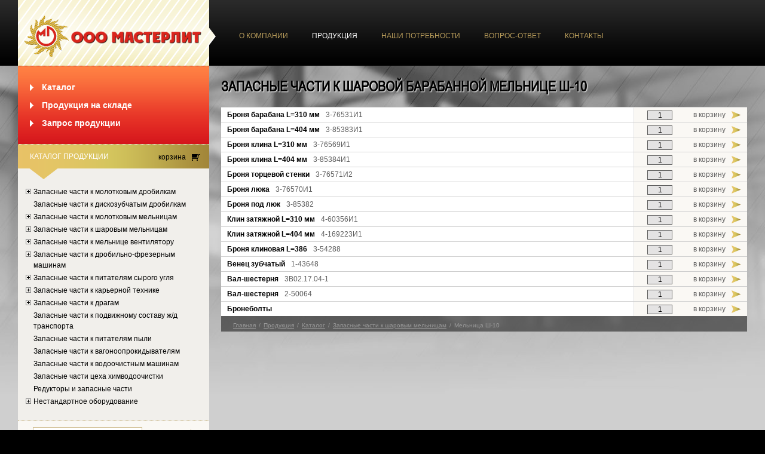

--- FILE ---
content_type: text/html; charset=windows-1251
request_url: http://www.masterlit.ru/141/
body_size: 3533
content:
<!DOCTYPE html PUBLIC "-//W3C//DTD XHTML 1.0 Strict//EN" "http://www.w3.org/TR/xhtml1/DTD/xhtml1-strict.dtd">
<html xmlns="http://www.w3.org/1999/xhtml" lang="ru" xml:lang="ru">
<head>
<meta http-equiv="content-type" content="text/html; charset=windows-1251"/>
<link rel="shortcut icon" href="/im/favicon.png" type="image/x-icon" />
   <link rel="stylesheet" href="/st.css" type="text/css" />
   <link rel="stylesheet" href="/css/fancy.css" type="text/css" />
   <link rel="stylesheet" href="/css/jp.css" type="text/css" />
   <link rel="stylesheet" href="/css/jquery.treeview.css" type="text/css" />
   <script type="text/javascript" src="/js/jquery.1.7.2.min.js"></script>
   <script type="text/javascript" src="/js/jquery.treeview.js"></script>
   <script type="text/javascript" src="/js/jquery.cookie.js"></script>
   <script type="text/javascript" src="/js/jquery.fancybox-1.3.4.pack.js"></script>
   <script type="text/javascript" src="/js/masterlit.js"></script>
<!--[if IE 6]>
   <script type="text/javascript" src="/js/pngfix.js"></script>
   <script type="text/javascript">DD_belatedPNG.fix('.iePNG, img');</script>
<![endif]-->

<title>Мельница Ш-10 / Запасные части к шаровым мельницам / Каталог / Продукция</title>

</head>


<body class="bg">

<div class="header"><div class="width">

<div class="tm"><div class="tm">
<ul><li><a href="/106/">О компании</a></li><li><a class="active" href="/796/">Продукция</a></li><li><a href="/798/">Наши потребности</a></li><li><a href="/12/">Вопрос-ответ</a></li><li><a href="/109/">Контакты</a></li></ul>
</div></div>

</div></div>


<div class="infopage"><div class="width bgleft">
<div class="left fl">
<div class="logo iePNG"><a href="/"></a></div>
<div class="menu">
<ul><li class="lvl2"><a href="/10/">Каталог</a></li><li class="lvl2"><a href="/797/">Продукция на складе</a></li><li class="lvl2"><a href="/13/">Запрос продукции</a></li></ul>
</div>
<div class="menucattitle iePNG">Каталог продукции<a class="carticon" href="/cart"> корзина</a></div>
<div class="menucat"><ul id="tree"><li><a href="/103/">Запасные части к молотковым дробилкам</a><ul><li><a href="/110/">Дробилка СМ-170, ДМ-7, СМ-19А</a></li><li><a href="/150/">Дробилка СМД-97А (Д20х20Г)</a></li><li><a href="/125/">Дробилка СМД-98Б (Д20х30Г)</a></li><li><a href="/127/">Дробилка МД 2000х2100</a></li></ul></li><li><a href="/129/">Запасные части к дискозубчатым дробилкам</a></li><li><a href="/130/">Запасные части к молотковым мельницам</a><ul><li><a href="/132/">Мельница ММТ 1300 СЗТМ</a></li><li><a href="/874/">Мельница ММТ 1500 СЗТМ</a></li><li><a href="/903/">Мельница ММТ 1500 ЧМЗ</a></li><li><a href="/134/">Мельница ШМА 1660</a></li><li><a href="/136/">Мельница ММТ 2000 СЗТМ</a></li><li><a href="/138/">Мельница ММТ 2600 СЗТМ</a></li><li><a href="/1251/">Била</a><ul><li><a href="/1252/">Била П-образные</a></li><li><a href="/1253/">Била Г-образные</a></li><li><a href="/1254/">Била S-образные</a></li><li><a href="/1255/">Била С-образные</a></li><li><a href="/1319/">Била закладные</a></li><li><a href="/1323/">Била наплавленные</a></li></ul></li><li><a href="/1345/">Билодержатели</a></li></ul></li><li><a href="/139/">Запасные части к шаровым мельницам</a><ul><li><a href="/141/">Мельница Ш-10</a></li><li><a href="/143/">Мельница Ш-16</a></li><li><a href="/145/">Мельница Ш-25А</a></li><li><a href="/147/">Мельница Ш-32</a></li><li><a href="/152/">Мельница Ш-50А</a></li><li><a href="/843/">Мельница Ш-50</a></li></ul></li><li><a href="/151/">Запасные части к мельнице вентилятору</a><ul><li><a href="/153/">Мельница МВ 3300/800/490</a></li><li><a href="/1079/">Мельница МВ 2700/650/590</a></li><li><a href="/1081/">Мельница МВ 1600/650/590</a></li></ul></li><li><a href="/154/">Запасные части к дробильно-фрезерным машинам</a><ul><li><a href="/156/">Машины ДФМ - 11А, ДФМ - 31</a></li></ul></li><li><a href="/157/">Запасные части к питателям сырого угля</a><ul><li><a href="/159/">Питатели сырого угля с пластинчатой цепью</a><ul><li><a href="/1134/">СПУ 700</a></li><li><a href="/1135/">СПУ2-900</a></li></ul></li><li><a href="/163/">Питатели сырого угля с вильчатой цепью</a><ul><li><a href="/1166/">ПС700</a></li><li><a href="/1167/">ПС1100</a></li></ul></li></ul></li><li><a href="/168/">Запасные части к карьерной технике</a><ul><li><a href="/170/">Экскаватор ЭКГ-5</a></li><li><a href="/173/">Экскаваторы ЭКГ-8, ЭКГ-10</a></li><li><a href="/175/">Экскаватор ЭКГ-12</a></li><li><a href="/177/">Экскаваторы ЭКГ-12,5, ЭКГ-15</a></li><li><a href="/179/">Экскаватор ЭКГ-20</a></li><li><a href="/791/">Экскаватор Comatsu PC 400</a></li><li><a href="/183/">Экскаватор шагающий ЭШ 10/70</a></li><li><a href="/185/">Экскаватор шагающий ЭШ 15/90</a></li><li><a href="/187/">Экскаватор шагающий ЭШ 20/90</a></li><li><a href="/189/">Экскаватор шагающий ЭШ 40/85</a></li><li><a href="/191/">Бульдозер Comatsu D355</a></li><li><a href="/193/">Бульдозер Comatsu D375</a></li><li><a href="/195/">Траки для гусеничной техники</a></li></ul></li><li><a href="/196/">Запасные части к драгам</a><ul><li><a href="/198/">Драга 80Д</a></li><li><a href="/200/">Драга 150Д1</a></li><li><a href="/202/">Драга 210Д1</a></li><li><a href="/204/">Драга 250Д1</a></li><li><a href="/206/">Драга 380Д1</a></li></ul></li><li><a href="/207/">Запасные части к подвижному составу ж/д транспорта</a></li><li><a href="/209/">Запасные части к питателям пыли</a></li><li><a href="/213/">Запасные части к вагоноопрокидывателям</a></li><li><a href="/215/">Запасные части к водоочистным машинам</a></li><li><a href="/222/">Запасные части цеха химводоочистки</a></li><li><a href="/226/">Редукторы и запасные части</a></li><li><a href="/227/">Нестандартное оборудование</a><ul><li><a href="/229/">Вибратор накладной 1055-00.00.000СБ</a></li></ul></li></ul></div>
</div>

<div class="content info fl"><div class="padd"><h1 class="titlepage">Запасные части к шаровой барабанной мельнице Ш-10</h1><div class="bgw"><div class="groups"><div class="tovar"><a href="/613/" id="name_613" class="title"><span class="name">Броня барабана L=310 мм</span><span class="spec">3-76531И1</span></a><span class="addcart"><input type="text" id="num_613" value="1" /><a id="btn_613" class="buy_btn" href="#">в корзину</a></span></div><div class="tovar"><a href="/614/" id="name_614" class="title"><span class="name">Броня барабана L=404 мм</span><span class="spec">3-85383И1</span></a><span class="addcart"><input type="text" id="num_614" value="1" /><a id="btn_614" class="buy_btn" href="#">в корзину</a></span></div><div class="tovar"><a href="/615/" id="name_615" class="title"><span class="name">Броня клина  L=310 мм</span><span class="spec">3-76569И1</span></a><span class="addcart"><input type="text" id="num_615" value="1" /><a id="btn_615" class="buy_btn" href="#">в корзину</a></span></div><div class="tovar"><a href="/616/" id="name_616" class="title"><span class="name">Броня клина  L=404 мм</span><span class="spec">3-85384И1</span></a><span class="addcart"><input type="text" id="num_616" value="1" /><a id="btn_616" class="buy_btn" href="#">в корзину</a></span></div><div class="tovar"><a href="/617/" id="name_617" class="title"><span class="name">Броня торцевой стенки</span><span class="spec">3-76571И2</span></a><span class="addcart"><input type="text" id="num_617" value="1" /><a id="btn_617" class="buy_btn" href="#">в корзину</a></span></div><div class="tovar"><a href="/618/" id="name_618" class="title"><span class="name">Броня люка</span><span class="spec">3-76570И1</span></a><span class="addcart"><input type="text" id="num_618" value="1" /><a id="btn_618" class="buy_btn" href="#">в корзину</a></span></div><div class="tovar"><a href="/619/" id="name_619" class="title"><span class="name">Броня под люк</span><span class="spec">3-85382</span></a><span class="addcart"><input type="text" id="num_619" value="1" /><a id="btn_619" class="buy_btn" href="#">в корзину</a></span></div><div class="tovar"><a href="/620/" id="name_620" class="title"><span class="name">Клин затяжной  L=310 мм</span><span class="spec">4-60356И1</span></a><span class="addcart"><input type="text" id="num_620" value="1" /><a id="btn_620" class="buy_btn" href="#">в корзину</a></span></div><div class="tovar"><a href="/621/" id="name_621" class="title"><span class="name">Клин затяжной  L=404 мм</span><span class="spec">4-169223И1</span></a><span class="addcart"><input type="text" id="num_621" value="1" /><a id="btn_621" class="buy_btn" href="#">в корзину</a></span></div><div class="tovar"><a href="/622/" id="name_622" class="title"><span class="name">Броня клиновая L=386</span><span class="spec">3-54288</span></a><span class="addcart"><input type="text" id="num_622" value="1" /><a id="btn_622" class="buy_btn" href="#">в корзину</a></span></div><div class="tovar"><a href="/806/" id="name_806" class="title"><span class="name">Венец зубчатый</span><span class="spec">1-43648</span></a><span class="addcart"><input type="text" id="num_806" value="1" /><a id="btn_806" class="buy_btn" href="#">в корзину</a></span></div><div class="tovar"><a href="/807/" id="name_807" class="title"><span class="name">Вал-шестерня</span><span class="spec">3В02.17.04-1</span></a><span class="addcart"><input type="text" id="num_807" value="1" /><a id="btn_807" class="buy_btn" href="#">в корзину</a></span></div><div class="tovar"><a href="/808/" id="name_808" class="title"><span class="name">Вал-шестерня</span><span class="spec">2-50064</span></a><span class="addcart"><input type="text" id="num_808" value="1" /><a id="btn_808" class="buy_btn" href="#">в корзину</a></span></div><div class="tovar"><a href="/809/" id="name_809" class="title"><span class="name">Бронеболты</span><span class="spec"></span></a><span class="addcart"><input type="text" id="num_809" value="1" /><a id="btn_809" class="buy_btn" href="#">в корзину</a></span></div><div id="cart-dlg" style="display: none; width: 300px; position: absolute; z-index: 1000; border: 1px solid #929292; background: #f1efeb; padding: 15px; box-shadow: 5px 5px 10px #000; line-height: 25px;">
  <p>В корзину добавлен товар:</p>
  <p id="cart-name"></p>
  <p>в количестве: <span id="cart-num"></span> шт.</p>
  <p>&nbsp;</p>
  <p style="text-align: right;"><a href="/cart/">Перейти в корзину</a> <a href="#" onClick="hide_modal(); return false;">Закрыть окно</a></p>
</div></div></div><div class="clear"></div>
<div class="path"><a class="home" href="/">Главная</a><span>/</span><a href="/796/">Продукция</a><span>/</span><a href="/10/">Каталог</a><span>/</span><a href="/139/">Запасные части к шаровым мельницам</a><span>/</span>Мельница Ш-10</div>
</div></div>
<div class="clear"></div>
</div></div>


<div class="footer"><div class="width">
<div class="leftbot">
<div class="icon iePNG">
<a href="/map/" class="map" title="Карта сайта"></a>
<a href="/print/141/" class="print" title="На печать"></a>
<a href="/" class="home" title="На главную"></a>
<form id="search-form" action="/search/" method="post" class="search fr iePNG">
<input type="text" id="query" name="query" onfocus="HideLabel(this);" onblur="ShowLabel(this);" /><label for="query" id="lbl_query">поиск...</label><a title="Искать" href="#" onclick="$('#search-form').submit();"></a>
</form>
</div>
<div class="adress iePNG">644046, г. Омск, <br />
ул. Ипподромная, 2, офис 105</div>
<div class="tel iePNG">Телефон: (3812) 37-06-03<br />
Факс: (3812) 36-25-76</div>
</div>
<div class="bm"><div class="tm">
<ul><li><a href="/106/">О компании</a></li><li><a class="active" href="/796/">Продукция</a></li><li><a href="/798/">Наши потребности</a></li><li><a href="/12/">Вопрос-ответ</a></li><li><a href="/109/">Контакты</a></li></ul>
</div></div>
<div class="copy">© Мастерлит, 2016</div>
<div class="ray"><a href="http://www.raystudio.ru" target="_blank">Разработка сайта</a> RayStudio.ru</div>
<div class="clear"></div>
</div></div>

<div id="modal-overlay"></div><script type="text/javascript">
$(function() {$("#searchform").bind("submit",function(){if ($("#query").val().length<3) return false;});$("#tree").treeview({collapsed: true, persist: 'cookie'});init_catalog();});
</script><script type="text/javascript">

  var _gaq = _gaq || [];
  _gaq.push(['_setAccount', 'UA-40510789-1']);
  _gaq.push(['_trackPageview']);

  (function() {
    var ga = document.createElement('script'); ga.type = 'text/javascript'; ga.async = true;
    ga.src = ('https:' == document.location.protocol ? 'https://ssl' : 'http://www') + '.google-analytics.com/ga.js';
    var s = document.getElementsByTagName('script')[0]; s.parentNode.insertBefore(ga, s);
  })();

</script>
</body>
</html>

--- FILE ---
content_type: text/css
request_url: http://www.masterlit.ru/st.css
body_size: 3454
content:
html { overflow-y: scroll;}
body{	font-family: "Arial", sans-serif; color: #000; background: #fff; font-size: 12px; margin: 0;}
html, p{  margin: 0; padding: 0; }
img {border:0px; }
h1, h2, h3, h4, h5 { margin: 0; padding: 0; font-weight: bold;}
h1, h2, h3 { font-family: 'arialn';  text-transform : uppercase;}
h1 { color : #000; font-size : 24px; } 
h2, h2 a, h2 a:link, h2 a:visited  { color : #b99d5b; font-size : 18px; text-decoration: none;} 
h2 a:hover  { color : #000;} 
h3, h3 a, h3 a:link, h3 a:visited  { color : #000; font-size : 18px;  text-decoration: none;}
h4, h4 a, h4 a:link, h4 a:visited  { color : #b99d5b; font-size : 16px; text-decoration: none;}  
h4 a:hover  { color : #000;} 
h5  {color : #c00112;  font-size : 16px; }

a{color: #000;}
a:link, a:visited {text-decoration: underline;}
a:hover{ text-decoration: none; color: #c00112;}

hr{ height: 1px; width: 100%; color: #fff; border: none; border-top: 1px solid #fff; overflow: hidden; clear: both; margin: 10px 0;}

.clear{ clear: both;}
.fl{ float: left; }
.fr{ float: right; }

.red, .red a, .red a:link, .red a:visited {color: #c00112;}
.red a:hover {color: #c00112;}
.gray, .gray a, .gray a:link, .gray a:visited {color: #5d5d5d;}
.gray a:hover {color: #c00112;}

.bg1  { background : #a28639; padding : 10px;  } 
.bg1, .bg1 p, .bg1 h1, .bg1 h2, .bg1 h3  { color : #fff; } 
.bg2  { background : #e4e3e3; padding : 10px; } 
.b1  { border : #5d5d5d solid 1px; padding : 10px;} 
blockquote  { margin-left : 40px;  } 
table  { border-collapse : collapse;  } 
table td  { border: #fff solid 1px; background: #e4e3e3; padding : 5px; }

/* Menu
-----------------------------------------------------------------------------*/
.tm { line-height: 30px; padding: 45px 0 0 350px;}
.tm *, .menu * { margin: 0; padding: 0; }
.tm li { list-style: none; display: inline; padding: 0 20px;}
.tm, .tm a, .tm a:link, .tm a:visited  {color: #b99d5b; text-decoration: none; text-transform: uppercase;}
.tm a:hover { color: #c00112; }
.tm .active, .tm .active:link, .tm .active:visited {color: #fff !important;}
.menu { background: url("im/block_red.png") repeat-x 0 0 #bf0012; padding: 20px; border-top: 1px dotted #b99d5b;}
.menu li { list-style: none; }
.lvl2 a {font-weight: bold; font-size: 14px; background: url("im/lvl2.png") no-repeat 0 3px transparent; padding-left: 20px; line-height: 30px;}
.lvl2, .lvl2 a, .lvl2 a:link, .lvl2 a:visited  {color: #fff; text-decoration: none;}
.lvl2 a:hover { color: #000; }
.lvl3 a {font-size: 12px; background: none; margin-bottom: 7px;}
.lvl3 a:hover {background: url("im/round_blue.png") no-repeat 0px 5px transparent;}
.lvl4 {padding-left: 20px;}
.lvl4 a {font-weight: normal;}
.lvl5 {padding-left: 40px;}

.menucat { padding: 10px 20px 20px 10px; background: #f1efeb; border-bottom: 1px dotted #b99d5b; margin-bottom: 50px;}
.menucattitle {background: url("im/menucat_title_.png") no-repeat 0 0 #f1efeb; color: #fff; text-transform: uppercase; height: 60px; line-height: 40px; border-top: 1px dotted #b99d5b; padding: 0 20px; position: relative;}

/* Top
-----------------------------------------------------------------------------*/
.width {position: relative; margin: 0 auto;  width: 1220px;}
.header { background: url("im/top_bg.png") repeat-x 0 0 transparent; height: 110px; min-width: 1220px;}
.logo {background: url("im/logo.png") no-repeat 0 0 transparent;  width: 333px; height: 110px; display: block; position: absolute; top: -110px; left: 0px; z-index: 2; overflow: visible;}
.logo a {height: 110px; width: 320px; display: block;}
.bg { background: #000; }

/* Bottom
-----------------------------------------------------------------------------*/
.footer {background: url("im/top_bg.png") repeat-x 0 0 transparent; min-width: 1220px; position: relative; }
.footer .copy { text-align: right; position: absolute; top: 35px; right: 0; color: #b99d5b; }
.ray {  text-align: right; position: absolute; top: 60px; right: 0; }
.ray a {white-space: nowrap;}
.ray, .ray a, .ray a:link, .ray a:visited{ color: #4e401f; font-size: 10px;}
.ray a:hover{ color: #ccc;}
.bm { line-height: 30px; text-align: left; position: absolute; top: 10px; left: 340px;}
.bm * { margin: 0; padding: 0; }
.bm li { list-style: none; display: inline; padding: 0 10px;}
.bm, .bm a, .bm a:link, .bm a:visited  {color: #8c8c8c; text-decoration: none; }
.bm a:hover { color: #c00112; }

.leftbot { min-height: 85px; height: 85px; height: auto !important; height: 85px !ie6; width: 320px; background: url("im/left_bot.png") repeat-y 0 0 transparent; position: relative;}
.leftbot img { position: absolute; top: -20px; left: 0; z-index: 90;}
.leftbot .icon { background: url("im/icon2.png") no-repeat 0 0 transparent; width: 278px; height: 21px; position: absolute; left: 25px; top: -40px;}
.mainbot .icon { background: url("im/icon.png") no-repeat 0 0 transparent; width: 222px; height: 21px; position: absolute; left: 350px; top: 15px;}
.search { width: 183px; height: 21px; position: absolute; top: 0; left: 0;}
.search input{width: 160px; height: 19px; color: #b99d5b;  font-size: 12px; border: none; background: none; margin-left: 3px;}
.search a{position: absolute; right: 0; top:0; height: 21px;  width: 21px; display: block;}
.search label {position: absolute; color: #b99d5b;  font-size: 10px;  top: 4px; left: 3px;}
.leftbot .search input { color: #000; }
.leftbot .search label { color: #a0a0a0; }
.adress, .tel { font-size: 11px; line-height: 18px; padding: 10px 40px;}
.adress { background: url("im/cont_mail.png") no-repeat 20px 13px transparent;}
.tel { background: url("im/cont_tel.png") no-repeat 20px 13px transparent;}
.print, .map, .icon .home {display: block; width: 21px; height: 21px; position: absolute;}
.map {left: 199px; }
.print {left: 227px;}
.home {left: 255px;}

/* Middle
-----------------------------------------------------------------------------*/
@font-face {
    font-family: 'arialn';
    src: url('/fonts/arialn.eot?') format('eot'), 
         url('/fonts/arialn.ttf')  format('truetype');
}
.content { width: 900px; margin-right: -90px; position: relative; }
.content .padd{ padding: 20px 0 20px 20px;  }
.bgw {background: #fff; padding: 20px;}
.minh { min-height: 400px; height: 400px; height: auto !important; height: 400px !ie6;}
.bgleft { background : url("im/bgleft.png") 0 0 repeat-y transparent;  }
.picture{height: 565px; position: absolute; top: 110px; z-index: 1; width: 100%; min-width: 1220px;}

.pict1 { background: url("im/main1.jpg") no-repeat 50% 0 #151515;}
.pict2 { background: url("im/main2.jpg") no-repeat 50% 0 #151515;}
.pict3 { background: url("im/main3.jpg") no-repeat 50% 0 #151515;}
.pict4 { background: url("im/main4.jpg") no-repeat 50% 0 #151515;}
.mainpage{height: 565px;  position: relative; z-index: 10; }
.mainpage .left { height: 565px; width: 320px; background: url("im/left.jpg") no-repeat 0 0 #a98f53; height: 565px; }
.left{ position: relative; width: 320px;}

.main {height: 565px; }
.main .text { color: #fff; font-size: 24px; font-weight: bold; text-transform: uppercase;  position: absolute; top: 40px; right: 0; text-align: right; font-family: 'arialn'; line-height: 30px; text-shadow: 1px 1px 2px #000;}

.newscol .title, .anons .title { font-size: 14px; font-weight: normal; margin: 10px 0 15px 0; letter-spacing: 1px; text-transform : uppercase; color: #000;}

.blockgr { width: 300px; height: 185px; position: absolute; bottom: 0; left: 0; background: url("im/block_gray.png") repeat-x 0 0 #9db1c2;}
.newscol { width: 240px; height: 170px;  margin: 5px 30px; overflow: hidden;}
.newscol p { position: relative; line-height: 15px;}
.newscol span { color: #6d6d6d; position: absolute; top: 0; left: 0; font-family: 'arialn';}
.newscol a { display: block; margin: 0 0 10px 45px;}

.blockred{ width: 300px; height: 185px; position: absolute; bottom: 0; left: 300px; background: url("im/block_red.png") repeat-x 0 0 #bf0012;}
.anons { width: 240px; height: 175px; margin: 5px 30px; overflow: hidden;}
.anons p { color: #fff; }
.anons h1 { color: #fff; text-transform: none; margin: 0 0 10px 0;}
.anons img { position: absolute; top: 0; right: -20px; z-index: 5; }
.blockpict { width: 300px; height: 185px; position: absolute; bottom: 0; left: 600px; }


.infopage { background: url("im/info_bg.jpg") no-repeat 50% 0  #cfcfcf; min-width: 1220px;}
.infopage .width { min-height: 565px; height: 565px; height: auto !important; height: 565px !ie6; }
.titlepage{ margin-bottom: 20px; text-shadow: 1px 1px 2px #fff;}




/* Modul
-----------------------------------------------------------------------------*/
.path {font-size: 10px; padding: 10px 20px 5px 20px; background: rgba(0, 0, 0, 0.5);}
.path span { margin: 0 5px; }
.path, .path a, .path a:link, .path a:visited { color: #999; }
.path a:hover { color: #fff; }

.printpage {padding: 20px;}
form, input { padding: 0; margin: 0; }
input, textarea, select { font-family: "Arial", sans-serif; border: #5d5d5d solid 1px; background: #e4e3e3; color: #000; font-size: 12px;}
input:focus {outline: 0 none;}

#album  { text-align : center; font-size : 11px; } 
#album a  { display : block; width : 170px; height : 170px; overflow : hidden; text-decoration : none; margin-right: 25px; float : left; } 

.back {color: #c00112; margin-top: 35px; display: block; font-weight: bold; width: 180px;}
.back:hover{ text-decoration: none; color: #b99d5b;}

.news{ width: 280px; height: 240px; background: #fff; margin: 0 10px 10px 0; position: relative; color: #4d4d4d; float: left;}
.news .text { margin: 10px;  position: relative;}
.news .foto {  height: 120px; overflow: hidden; }
.news .nofoto {  height: 220px; overflow: hidden; }
.news .arr { position: absolute; top: 80px; left: 0; z-index: 2; width: 88px; height: 20px;}
.news span, .newscontent span{ font-size: 10px; color: #676767;  display: block; }
.news h2, .newscontent h2 { line-height: 20px; margin: 5px 0 10px 0;} 
.news p { line-height: 17px;}
.news .pict { height: 100px; overflow: hidden; }
.news .pict img { width: 280px;}
.news a{ display: block; width: 278px; height: 238px;  position: absolute; top: 0; left: 0; z-index:5;}
.newscontent { background: #fff; padding: 20px; }

.faq {background: #fff; padding: 10px; margin: 0 0 20px 0;}
.que {color: #000;}
.answer {color: #a0a0a0; padding: 10px 0 0 50px;}

button {font-family: "Arial", sans-serif; background: #5d5d5d; color:#fff; border: none;  width: 200px; height: 25px;}
.send form {background: #f1efeb; padding: 20px; }
.send div {position: relative;}
.send label {position: absolute; color: #5d5d5d; top: 3px; left: 5px;}
.send input, .send textarea, .send h2 {margin: 0 0 15px 0;}
.send input {width: 200px; height: 20px;}
.send textarea {width: 100%;}
.send .captcha {border: #5d5d5d solid 1px; margin-right: 10px; width: 100px; height: 40px; cursor :pointer;}
.send button { background: #a28639; color:#fff; border: none;  width: 100px; height: 22px; margin-left: 10px;}
.send input[name=file] {width: 100%;}

.groups {margin: -20px;}
.group {background: url("im/block_gray.png") repeat-x 0 0 #9db1c2; padding: 10px 20px; border-bottom: 1px solid #cfcfcf; position: relative; color: #5d5d5d; }
.catfoto {min-height: 70px; height: 70px; height: auto !important; height: 70px !ie6;}
.group a {font-size: 18px; display: block; margin: 0 0 7px 0;}
.group img {float: right; width: 150px; margin: -10px -20px 0 0;}
.tovar {background: #faf8f4; position: relative; border-top: 1px solid #cfcfcf;}
.tovar .title {display: block; padding: 5px; border-right: 1px solid #e4e3e3; background: #fff; width: 680px;}
.tovar a {text-decoration: none;}
.tovar .name, .tovar .spec, .tovar input {margin: 5px;}
.tovar .spec, #cart-name .spec {color: #5d5d5d;}
.addcart input {padding: 0 5px; width: 30px; position: absolute; top: 0; right: 120px; text-align: center;}
.addcart a, .del a {color: #5d5d5d; display: block; width: 80px; position: absolute; top: 0; right: 10px; height: 25px; line-height: 25px; background: url("im/cart.png") no-repeat 100% 0 transparent; text-decoration: none;}
.addcart a:hover, .del a:hover {background-position: 100% -25px; color: #c00112;}

.addcart_entry {width: 250px; padding: 5px 0; position: relative; margin: 30px 0; border-top: 1px solid #999; color: #b99d5b;}
.addcart_entry input {width: 30px; margin: 0 5px; border: 1px solid #999; background: #f4f4f4; text-align: center;}
.addcart_entry a {color: #c00112; display: block; width: 40px; position: absolute; top: 0; right: 10px; height: 25px; line-height: 25px; background: url("im/cart.png") no-repeat 100% -25px; text-decoration: none;}
.addcart_entry a:hover {background-position: 100% 0; color: #b99d5b;}

#cart-name, #cart-num, .tovar .name {font-weight: bold;}
#cart-dlg {display: none; width: 300px; position: absolute; z-index: 1000; border: 1px solid #929292; background: #f1efeb; padding: 15px; box-shadow: 5px 5px 10px #000; line-height: 25px;}
#cart-dlg a {margin: 0 10px;}
#cart-name .name, #cart-name .spec {margin: 0 2px;}
#modal-overlay {display: none; position: absolute; top: 0; left: 0; z-index: 990; background: #000; opacity: 0.5;}
.tovarcart {position: relative; border-bottom: 1px solid #cfcfcf; padding: 5px;}
.tovarcart .title {margin: 0 100px 0 50px;}
.tovarcart input {padding: 0 5px; width: 30px; position: absolute; top: 4px; left: 0;}
.carttop {color: #5d5d5d; border-bottom: 1px solid #cfcfcf; text-align: center;}
.carttop .kol {width: 40px;}
.carttop .name {width: 700px;}
.cartbot {margin-top: 20px;}
.cartbot span {font-weight: bold;}
.carticon {position: absolute; right: 15px; top: 1px; background: url("im/icon_cart.png") no-repeat 100% 0 transparent; width: 70px; height: 40px; display: block; line-height: 40px; text-transform: lowercase;}
.carticon:link, .carticon:visited {text-decoration: none;}
.carticon:hover {background-position: 100% -40px;}

--- FILE ---
content_type: text/css
request_url: http://www.masterlit.ru/css/jquery.treeview.css
body_size: 505
content:
.treeview, .treeview ul {padding: 0; margin: 0; list-style: none;}
.treeview ul {margin-top: 4px;}
.treeview .hitarea {background: url(/im/tree/treeview-default.gif) -64px -23px no-repeat; height: 16px; width: 16px; margin-left: -16px; float: left; cursor: pointer;}
/* fix for IE6 */
* html .hitarea {display: inline; float:none;}

.treeview li {margin: 0; padding: 0px 0 3px 16px; line-height: 18px;}
.treeview a.selected {background-color: #c00112;}
.treeview .hover { color: #c00112; cursor: pointer; }
.treeview li { background: url(/im/tree/treeview-default-line.gif) 0 0 no-repeat; }
.treeview li.collapsable, .treeview li.expandable { background-position: 0 -176px; }
.treeview .expandable-hitarea { background-position: -80px -1px; }
.treeview li.last { background-position: 0 -1766px }
.treeview li.lastCollapsable, .treeview li.lastExpandable { background-image: url(/im/tree/treeview-default.gif); }  
.treeview li.lastCollapsable { background-position: 0 -112px }
.treeview li.lastExpandable { background-position: -32px -68px }
.treeview div.lastCollapsable-hitarea, .treeview div.lastExpandable-hitarea { background-position: 0; }

#treecontrol { margin: 1em 0; display: none; }
.treeview a, .treeview a:link, .treeview a:visited {text-decoration: none;}

--- FILE ---
content_type: application/javascript
request_url: http://www.masterlit.ru/js/masterlit.js
body_size: 1532
content:
function HideLabel (obj) { document.getElementById('lbl_'+obj.id).style.display = 'none'; }
function ShowLabel (obj) { if (obj.value == '') document.getElementById('lbl_'+obj.id).style.display = ''; }
function hide_modal() { $("#cart-dlg").hide(); $('#modal-overlay').hide(); }
function show_modal() { 
   $("#modal-overlay").css({'width':$(document).width(),'height':$(document).height()})
                      .click(function() { hide_modal(); $(this).unbind('click'); })
                      .show();
   $("#cart-dlg").css({'left' : ($(window).width()/2  - $("#cart-dlg").width())/2  + $(window).scrollLeft(), 
                       'top'  : ($(window).height()/2 - $("#cart-dlg").height())/2 + $(window).scrollTop()})
                 .show();
}

function qsubmit() {
   if ($("#name").val().length<2) { alert('Введите ваше имя'); $("#name").focus(); return false; }
   if ($("#email").val().length<2) { alert('Введите адрес электронной почты'); $("#email").focus(); return false; }
   if ($("#text").val().length<10 || $("#text").val().length>5000) { alert('Введите вопрос (от 10 до 5000 символов)'); $("#text").focus(); return false; }
   if ($("#code").val().length!=5) { alert('Введите пятизначное число с картинки'); $("#code").focus(); return false; }
   $("#question_form button").attr("disabled", "disabled");
   $.ajax({
      url : "/ajax/faq",
      dataType : 'json',
      data : $(this).serializeArray(),
      type : "POST",
      cache : false,
      success: function(answer) {
         if (answer.ok) {
            $('#question_form form').trigger('reset');
            $('#question_form').hide();
            alert("Ваш вопрос отправлен!");
         } else {
            alert(answer.info);
            $('.comments .captcha').attr('src','/code.php?t=' + Math.random());
         }
         $("#question_form button").removeAttr("disabled");
      }
   });
   return false;
}

function add_cart(e) {
   e.preventDefault();
   var id = $(this).attr("id").substr(4);
   var num = $("#num_"+id).val();
   if (num<1) num = 1;
   $.ajax({
      url : "/ajax/cart",
      dataType : 'json',
      data : {add: id, num: num},
      type : "POST",
      cache : false,
      success: function(answer) {
         if (answer.ok) {
            $("#cart-num").html(num);
            $("#cart-name").html('&laquo;'+$("#name_"+id).html()+'&raquo;');
            show_modal();
         } else {
            alert(answer.info);
         }
      },
      error: function() {alert('error');}
   });
}

function del_cart(e) {
   e.preventDefault();
   var id = $(this).attr("id").substr(4);
   $.ajax({
      url : "/ajax/cart",
      dataType : 'json',
      data : {del: id},
      type : "POST",
      cache : false,
      success: function(answer) {
         if (answer.ok) {
            if (answer.num==0) {
               document.location.reload();
            } else {
               $("#line_" + id).remove();
               $("#cart-total").html(answer.total);
            }
         } else {
            alert(answer.info);
         }
      },
      error: function() {alert('error');}
   });
}

function update_cart(e) {
   e.preventDefault();
   var id = $(this).attr("id").substr(4);
   var num = $(this).val();
   var input = $(this);
   $.ajax({
      url : "/ajax/cart",
      dataType : 'json',
      data : {upd: id, num: num},
      type : "POST",
      cache : false,
      success: function(answer) {
         if (answer.ok) {
            $("#cart-total").html(answer.total);
            input.val(answer.num);
         } else {
            alert(answer.info);
         }
      },
      error: function() {alert('error');}
   });
}

function submit_cart(e) {
   e.preventDefault();
   if ($("#name").val().length<2) { alert('Введите ФИО контактного лица'); $("#name").focus(); return false; }
   if ($("#mail").val().length<5) { alert('Введите адрес электронной почты'); $("#mail").focus(); return false; }
   if ($("#tel").val().length<5) { alert('Введите контактный телефон'); $("#tel").focus(); return false; }
   if ($("#scode").val().length!=5) { alert('Введите пятизначное число с картинки'); $("#scode").focus(); return false; }
   $("#order-form button").attr("disabled", "disabled");
   $.ajax({
      url : "/ajax/order",
      dataType : 'json',
      data : $(this).serializeArray(),
      type : "POST",
      cache : false,
      success: function(answer) {
         if (answer.ok) {
            $(".cart-change").attr("disabled", "disabled");
            $(".cart-del").remove();
            $(".send").remove();
            $("#order-result").show();
         } else {
            alert(answer.info);
            $('.captcha').attr('src','/code.php?t=' + Math.random());
         }
         $("#order-form button").removeAttr("disabled");
      }
   });
}

function submit_order(e) {
   e.preventDefault();
   if ($("#org").val().length<5) { alert('Введите название организации'); $("#org").focus(); return false; }
   if ($("#fio").val().length<5) { alert('Введите ФИО контактного лица'); $("#fio").focus(); return false; }
   if ($("#email").val().length<5) { alert('Введите адрес электронной почты'); $("#email").focus(); return false; }
   if ($("#tel").val().length<5) { alert('Введите телефон/факс'); $("#tel").focus(); return false; }
   if ($("#code").val().length!=5) { alert('Введите пятизначное число с картинки'); $("#code").focus(); return false; }
   $("#individual-order button").attr("disabled", "disabled");
   $.ajax({
      url : "/ajax/iorder",
      dataType : 'json',
      data : {code: $("#code").val()},
      type : "POST",
      cache : false,
      success: function(answer) {
         if (answer.ok) {
            $('#individual-order form').submit();
         } else {
            alert(answer.info);
            $('.captcha').attr('src','/code.php?t=' + Math.random());
         }
         $("#individual-order button").removeAttr("disabled");
      }
   });
}

function init_cart() {
   $(".cart-change").change(update_cart);
   $(".cart-del").click(del_cart);
   $("#order-form").submit(submit_cart);
   $(".captcha").click(function() { $(this).attr('src','/code.php?t='+Math.random()); });
}

function init_faq() {
   $('#question_form form').submit(qsubmit);
   $(".captcha").click(function() { $(this).attr('src','/code.php?t='+Math.random()); });
}

function init_catalog() {
   $(".buy_btn").click(add_cart);
   $(document).keydown( function(e){if(e.which==27) hide_modal();} );    
}

function init_order() {
   $('#individual-order button').click(submit_order);
   $(".captcha").click(function() { $(this).attr('src','/code.php?t='+Math.random()); });
}
